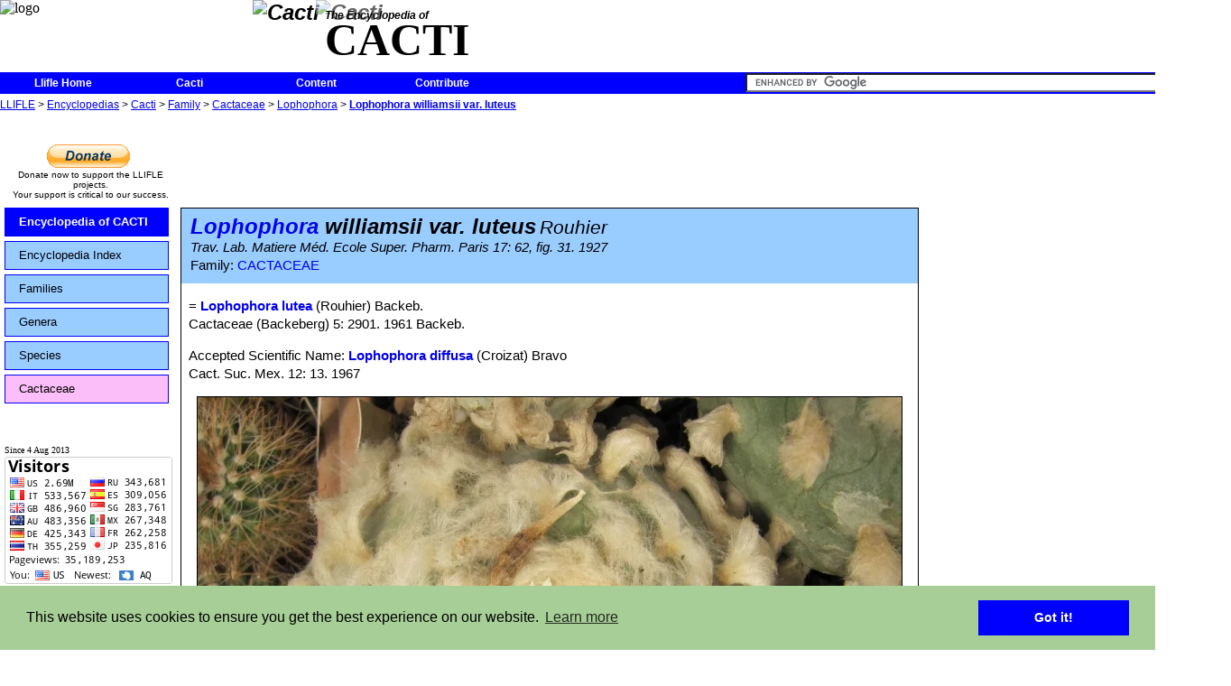

--- FILE ---
content_type: text/html; charset=UTF-8
request_url: https://llifle.com/Encyclopedia/CACTI/Family/Cactaceae/1770/Lophophora_williamsii_var._luteus
body_size: 13373
content:
<!DOCTYPE HTML PUBLIC "-//W3C//DTD HTML 4.0//EN" "http://www.w3.org/TR/1998/REC-html40-19980424/strict.dtd">
<HTML>
<HEAD>
<META name="name" content="Llifle">
<meta http-equiv="Content-Type" content="text/html; charset=UTF-8">
<meta property="fb:app_id" content="364679030345783"/>
<link rel="shortcut icon" href="/favicon.ico" type="image/x-icon">
<link rel="icon" href="/favicon.ico" type="image/x-icon">
<!--<link rel="stylesheet" type="text/css" href="/js/custom-theme/jquery-ui-1.8.22.custom.css">	-->
<link rel="stylesheet" type="text/css" href="/js/custom-theme/jquery-ui-1.10.3.custom.min.css">	
<link type="text/css" rel="stylesheet" href="/js/custom-theme/jquery.qtip.css">
<link type="text/css" rel="stylesheet" href="/js/ufd css/ufd-base.css">
<link type="text/css" rel="stylesheet" href="/js/ufd css/plain/plain.css">
<link rel="stylesheet" type="text/css" href="/llifle.css">
	
	<link rel="stylesheet" type="text/css" href="/headers-nofixed.css">
<!--[if lt IE 8]>
<link rel="stylesheet" type="text/css" href="/llifle_iefix.css">
</style>
<![endif]-->

<script type="text/javascript" src="https://apis.google.com/js/plusone.js"></script>
<!--<g:plusone></g:plusone> for google's +1-->
<!--<script type="text/javascript" src="/js/jquery-1.7.js"></script>-->
<script type="text/javascript" src="/js/jquery-1.10.2.min.js"></script>
<!--<script type="text/javascript" src="/js/jquery-ui-1.8.22.custom.js"></script>-->
<script type="text/javascript" src="/js/jquery-ui-1.10.3.custom.min.js"></script>
<script type="text/javascript" src="/js/jquery.timers.js"></script>
<script type="text/javascript" src="/js/notifications.js"></script>
<script type="text/javascript" src="/js/visual_effects.js"></script>
<script type="text/javascript" src="/js/jquery.qtip.js"></script>
<script type="text/javascript" src="/js/jquery.ui.ufd.js"></script>
<script type="text/javascript" src="/js/llifle_tooltip.js" charset="utf-8"></script>
<!--<script type="text/javascript" src="/js/underscore.js" charset="utf-8"></script>-->
<script type="text/javascript" src="/js/llifle.js" charset="utf-8"></script>
<script type="text/javascript">
<!--
var chat=false;
var is_iframe=window.self !== window.top;

var fixed_title=false;
var notifications=false;
var Encyclopedia="CACTI";
var SERVER_WEB="http://www.llifle.net";
notification_text={"submit time":"On %s","wall":"wrote on <a href='%s'>your wall<\/a>","photo comment":"commented on your <a href='%s'>Photo<\/a>","album comment":"commented on your <a href='%s'>Album<\/a>","private message":"sent a <a href='%s'>private message<\/a> to you","photo rated":"rated your <a href='%s'>Photo<\/a>","new notifications":"%d new notifications","one notification":"1 new notification","no notification":"0 new Notifications","send to":"Send message to:","message body":"Message:","read confirmation":"Receive a confirmation when the target user opens this message","send message":"Send","cancel sending":"Cancel"};
tooltip_text={"title":"Editing keyword: \"%s\"","no title":"Edit tooltip:","last modified":"Last modified on %s by %s","language":"Tooltip language:","edit title":"Title:","edit content":"Tooltip content:","edit save changes button":"Save changes","edit cancel changes button":"Cancel","new tooltip":"No tooltip previously set for this language"};
Language_ID=1

$(document).ready(function() 
{
	var popup = $("#Photo_popup");
	popup.css("left",($(window).width() - 360)>>1);
	popup.css("top", ($(window).height() - 360)>>1);
	
	var img = $("#Image_popup");
	img.css('opacity',1);
	img.css("left",(360-img.width())>>1);
	img.css("top",(360-img.height())>>1);
	
	tooltip_initialize();
	//update the notification
	
	
	start_notifications_heartbeat();
});
-->
</script>

<link rel="stylesheet" type="text/css" href="//cdnjs.cloudflare.com/ajax/libs/cookieconsent2/3.0.3/cookieconsent.min.css" />
<script src="//cdnjs.cloudflare.com/ajax/libs/cookieconsent2/3.0.3/cookieconsent.min.js"></script>
<script>
window.addEventListener("load", function(){
window.cookieconsent.initialise({
  "palette": {
    "popup": {
      "background": "#a7ce96"
    },
    "button": {
      "background": "#0000ff"
    }
  },
  "content": {
    "message": "This website uses cookies to ensure you get the best experience on our website."//,
    //"href": "www.llifle.com/cookies"
  }
})});
</script>

<TITLE>
Lophophora williamsii var. luteus</TITLE>
<meta property='og:url' content='http://www.llifle.net/Encyclopedia/CACTI/Family/Cactaceae/1770/Lophophora_williamsii_var._luteus'/>
<meta property='og:image' content='http://www.llifle.net/photos/Lophophora_williamsii_var._luteus_18726_m.jpg'/>
<meta property='og:title' content='Lophophora williamsii var. luteus'/>
<script src="/js/jquery.elastic-1.6.js" type="text/javascript" charset="utf-8"></script>
<script src="/js/jquery.fancyzoom.js" type="text/javascript" charset="utf-8"></script>
<script src="/js/jquery.imgpreview.js" type="text/javascript" charset="utf-8"></script>
<script type="text/javascript">
<!--

$(function() {
	//Set the default directory to find the images needed
	//by the plugin (closebtn.png, blank.gif, loading images ....)
	$.fn.fancyzoom.defaultsOptions.imgDir='/images/fancyzoom/'; //very important must finish with a /

	// Select all links set the overlay opacity to 80%
	$('.zoom_on_click').fancyzoom({overlay:0.8},1770);
	
});

function reset_comment(comment){
	if (comment.value==""){
		comment.value="Write a comment...";
	}
 }
function set_comment(comment){
	if (comment.value=="Write a comment..."){
		comment.value="";
	}
 }

function refresh_comments(comment_text,receiver_type,comment_id,action,receiver_id){
	ajaxloading("#user_page_comments");
 	encoded_text=encodeURIComponent(comment_text);
	$.ajax({
		type: "POST",
		url: "/interactive/user_comments",
		data: 	'comment_text=' + encoded_text +
				'&receiver_type=' + receiver_type + 
				'&comment_id=' + comment_id +
				'&action=' + action +
				'&receiver_id=' + receiver_id,
		success: function(response){
			$("#user_page_comments").empty().html(response);
			$(".resize_comment_user_photo").resize_user_photo(60);
			$(".expandable_comment").expand(75,1500);
			hide_write_comment_space();
		},
		error: function(request,errorString)
		{
			ajax_autoretry(this,request,errorString,arguments);
		}
 });	
 }

function temp(div,msg,time) {
	var string = document.getElementById(div).innerHTML=msg;
	var myHandler = function() {
	document.getElementById(div).innerHTML="";
	};
	setTimeout(myHandler, time);
}

function show_short_synonyms_list(){
	$("#complete_synonyms_list").hide();
	$("#short_synonyms_list").show();
}

function show_complete_synonyms_list(){	
	$("#short_synonyms_list").hide();
	$("#complete_synonyms_list").show();
}

function show_write_comment_space(){
	var options ={};
	$("#label_write_comment").hide();
	$("#insert_comment").show("clip",options,500);
}

function hide_write_comment_space(){
	var options ={};	
	$("#insert_comment").hide();
	$("#label_write_comment").show();
}


	
$(document).ready(function(){
//--------------------------------------------------------
//					styling fixes
//--------------------------------------------------------
			separator_fix();	
//--------------------------------------------------------
//					effects
//--------------------------------------------------------

			$(".expandable").expand(100,1500);
			$(".expandable_synonym_list").expand_list(3,1500);
			$("textarea").elastic();

			
			preview_preload();
	});
-->
</script>

</HEAD>
<BODY>

<script>
  (function(i,s,o,g,r,a,m){i['GoogleAnalyticsObject']=r;i[r]=i[r]||function(){
  (i[r].q=i[r].q||[]).push(arguments)},i[r].l=1*new Date();a=s.createElement(o),
  m=s.getElementsByTagName(o)[0];a.async=1;a.src=g;m.parentNode.insertBefore(a,m)
  })(window,document,'script','//www.google-analytics.com/analytics.js','ga');

  ga('create', 'UA-43052252-1', 'llifle.com');
  ga('send', 'pageview');

</script>
<div id="fb-root"></div>
<script>(function(d, s, id) {
  var js, fjs = d.getElementsByTagName(s)[0];
  if (d.getElementById(id)) return;
  js = d.createElement(s); js.id = id;
  js.src = "//connect.facebook.net/en_US/sdk.js#xfbml=1&version=v2.0";
  fjs.parentNode.insertBefore(js, fjs);
}(document, 'script', 'facebook-jssdk'));</script>
<div id="header">
<img id="header_logo"  src="/images/llifle_logo_192x76.jpg" alt="logo">
<div id="header_encyclopedia_title">
<div id='header_encyclopedia_logo'>
<img class='icon_link' src='/images/encyclopedia/cacti_medium.jpg' alt='Cacti'><img class='icon_link header_banner' src='/images/encyclopedia/cacti_banner.jpg' alt='Cacti'></div>
<div id='header_encyclopedia_upper_text'>
The Encyclopedia of</div>
<div id='header_encyclopedia_lower_text'>
CACTI</div>
</div>
</div> <!--header-->
<div id="menu">

<ul>
	<li><a class="label_link" href="/">Llifle Home</a></li>
</ul>

<ul>
	<li><a class="label_link" href="/Encyclopedia/CACTI/">Cacti</a></li>
</ul>

<ul>
	<li><a class="label_link" href="/Encyclopedia/CACTI/Content/">Content</a>		<ul>
<li><a class="label_link" href="/Encyclopedia/CACTI/Species/Monstruos/">Monstruos</a></li>
<li><a class="label_link" href="/Encyclopedia/CACTI/Species/Crested/">Crested</a></li>
<li><a class="label_link" href="/Encyclopedia/CACTI/Species/Variegated/">Variegated</a></li>
<li><a class="label_link" href="/Encyclopedia/CACTI/Species/Albinos/">Albinos</a></li>
<li><a class="label_link" href="/Encyclopedia/CACTI/Species/Chimaeras/">Chimaeras</a></li>
<li><a class="label_link" href="/Encyclopedia/CACTI/Species/Spineless/">Short Spines &amp; Spineless</a></li>
<li><a class="label_link" href="/Encyclopedia/CACTI/Species/Caudiciforms/">Caudiciforms</a></li>
<li><a class="label_link" href="/Encyclopedia/CACTI/Species/Epiphytes/">Epiphytes</a></li>
<li><a class="label_link" href="/Encyclopedia/CACTI/Species/Winter-hardy/">Winter-Hardy Succulents</a></li>
<li><a class="label_link" href="/Encyclopedia/CACTI/Species/Trees/">Trees</a></li>
<li><a class="label_link" href="/Encyclopedia/CACTI/Species/Perennials/">Perennials</a></li>
		</ul>
	</li>
</ul>
	<ul>
	<li><a href='#'>Contribute</a>
		<ul>			<li><a href='/Encyclopedia/CACTI/Contribute/Send_Photos'>Send your photos</a></li>
			<li><a href='/Encyclopedia/CACTI/Contribute/Donate'>Donate</a></li>
		</ul>
	</li>
</ul>
<div id="notification_area">
	
	<div id="new_notification_count">
	</div>

	<div id="notification_dialog" title="Notifications">

	</div>
</div>
<div id="quicksearch">
<form action="http://www.llifle.com/custom_search_engine" id="cse-search-box">
  <div>
    <input type="hidden" name="cx" value="partner-pub-2757544402220698:6542954612" />
    <input type="hidden" name="cof" value="FORID:10" />
    <input type="hidden" name="ie" value="UTF-8" />
    <input type="text" name="q" size="55" />
    <input type="submit" name="sa" value="Search" />
  </div>
</form>

<script type="text/javascript" src="http://www.google.com/coop/cse/brand?form=cse-search-box&amp;lang=en"></script>
</div>
</div> <!--menu-->
	
<div id="Navigation_links">
<a href="/">LLIFLE</a> > <a href="/Encyclopedia/">Encyclopedias</a> > <a href="/Encyclopedia/CACTI/">Cacti</a> > <a href="/Encyclopedia/CACTI/Family/">Family</a> > <a href="/Encyclopedia/CACTI/Family/Cactaceae/">Cactaceae</a> > <a href="/Encyclopedia/CACTI/Family/Cactaceae/Lophophora/">Lophophora</a> > <b><a href="/Encyclopedia/CACTI/Family/Cactaceae/1770/Lophophora_williamsii_var._luteus">Lophophora williamsii var. luteus</a></b></div> <!--navigation_links-->
<div id="main_body" class='main_body_no_login'>
	
<div id="right_column">
<br>
<div id="right_column_middle">
<script async src="//pagead2.googlesyndication.com/pagead/js/adsbygoogle.js"></script>
<!-- llifle spalla dx 336 x 280 -->
<ins class="adsbygoogle"
     style="display:inline-block;width:336px;height:280px"
     data-ad-client="ca-pub-2757544402220698"
     data-ad-slot="9958039419"></ins>
<script>
(adsbygoogle = window.adsbygoogle || []).push({});
</script>
</div>  <!--right_column_middle-->
<div id="right_column_encyclopedias">

<div>LLIFLE ENCYCLOPEDIAS</div><a class="label_link icon_link" href="/Encyclopedia/SUCCULENTS/"><div class='category_banner_item'><div class='category_banner_logo'><img class='icon_link' src='/images/encyclopedia/succulents_small.jpg' alt='Succulents'></div><div class='category_banner_text_title'>Succulents</div><div class='category_banner_text_subtitle'>11046 Names and Synonyms</div><div class='category_banner_separator'></div></div></a><a class="label_link icon_link" href="/Encyclopedia/BULBS/"><div class='category_banner_item'><div class='category_banner_logo'><img class='icon_link' src='/images/encyclopedia/bulbs_small.jpg' alt='Bulbs'></div><div class='category_banner_text_title'>Bulbs</div><div class='category_banner_text_subtitle'>334 Names and Synonyms</div><div class='category_banner_separator'></div></div></a><a class="label_link icon_link" href="/Encyclopedia/TREES/"><div class='category_banner_item'><div class='category_banner_logo'><img class='icon_link' src='/images/encyclopedia/trees_small.jpg' alt='Trees'></div><div class='category_banner_text_title'>Trees</div><div class='category_banner_text_subtitle'>307 Names and Synonyms</div><div class='category_banner_separator'></div></div></a><a class="label_link icon_link" href="/Encyclopedia/BROMELIADS/"><div class='category_banner_item'><div class='category_banner_logo'><img class='icon_link' src='/images/encyclopedia/bromeliads_small.jpg' alt='Bromeliads'></div><div class='category_banner_text_title'>Bromeliads</div><div class='category_banner_text_subtitle'>502 Names and Synonyms</div><div class='category_banner_separator'></div></div></a><a class="label_link icon_link" href="/Encyclopedia/PALMS_AND_CYCADS/"><div class='category_banner_item'><div class='category_banner_logo'><img class='icon_link' src='/images/encyclopedia/palms_and_cycads_small.jpg' alt='Palms &amp; Cycads'></div><div class='category_banner_text_title'>Palms &amp; Cycads</div><div class='category_banner_text_subtitle'>1434 Names and Synonyms</div><div class='category_banner_separator'></div></div></a><a class="label_link icon_link" href="/Encyclopedia/"><div class='category_banner_item' style='text-align:center;'>More Encyclopedias</div></a></div>  <!--right_column_encyclopedias-->
<div id='right_column_facebook'>
<div id="fb-root"></div>
<script>(function(d, s, id) {
  var js, fjs = d.getElementsByTagName(s)[0];
  if (d.getElementById(id)) return;
  js = d.createElement(s); js.id = id;
  js.src = "//connect.facebook.net/it_IT/all.js#xfbml=1";
  fjs.parentNode.insertBefore(js, fjs);
}(document, 'script', 'facebook-jssdk'));</script>



<div class="fb-like-box" data-href="https://www.facebook.com/pages/Llifle-Encyclopedia-of-succulents/226781220807646#" data-width="336" data-show-faces="true" data-header="true" data-stream="false" data-height='280' data-show-border="false"></div>
</div> <!--right_column_facebook-->
<div id="right_column_bottom">
<script async src="//pagead2.googlesyndication.com/pagead/js/adsbygoogle.js"></script>
<!-- llifle spalla dx 336 x 280 -->
<ins class="adsbygoogle"
     style="display:inline-block;width:336px;height:280px"
     data-ad-client="ca-pub-2757544402220698"
     data-ad-slot="9958039419"></ins>
<script>
(adsbygoogle = window.adsbygoogle || []).push({});
</script>
</div>  <!--right_column_bottom-->

</div> <!--right_column-->
<div id="main">
<script type="text/javascript"><!--
google_ad_client = "ca-pub-2757544402220698";
/* llifle 728 x 90 Alto */
google_ad_slot = "8923693417";
google_ad_width = 728;
google_ad_height = 90;
function checkAds()
{
	var ad = $(".advertisement_plant:first")
    if (!ad.height()) ad.after('<div id="ad_blocker_found">Please remember that ads contribute to cover the server costs. Please consider disabling ad blockers for this site.<\/div>');
}
$(document).ready(function()
{
	    setTimeout("checkAds();", 1000);
});
//-->
</script>
<div id="main_top_row">
<div id="main_top_row_left">
<div id="pp_left">
<form action="https://www.paypal.com/cgi-bin/webscr" method="post" target="_top">
<input type="hidden" name="cmd" value="_s-xclick">
<input type="hidden" name="hosted_button_id" value="2899V5KZCD7PS">
<input type="image" src="https://www.paypalobjects.com/en_GB/i/btn/btn_donate_LG.gif" border="0" name="submit" alt="PayPal – The safer, easier way to pay online.">
<img alt="" border="0" src="https://www.paypalobjects.com/it_IT/i/scr/pixel.gif" width="1" height="1">
</form>
</div>
<div>
Donate now to support the LLIFLE projects.<br>
Your support is critical to our success.
</div>
</div>  <!--main_top_row_left-->
<div id="main_top_row_middle"><p class="advertisement_plant"><script type="text/javascript" src="http://pagead2.googlesyndication.com/pagead/show_ads.js"></script></P></div>
</div>

<script type="text/javascript">
	function slide(navigation_id, pad_out, pad_in, time, multiplier)  
	{  
	    // creates the target paths  
	    var list_elements = navigation_id + " li.sliding-element";  
	    var link_elements = list_elements + " a";  
	  
	    // initiates the timer used for the sliding animation  
	    var timer = 0;  
	  
	    // creates the slide animation for all list elements  
	    $(list_elements).each(function(i)  
	    {  
	        // margin left = - ([width of element] + [total vertical padding of element])  
	        $(this).css("margin-left","-180px");  
	        // updates timer  
	        timer = (timer*multiplier + time);  
	        $(this).animate({ marginLeft: "0" }, timer);  
	        $(this).animate({ marginLeft: "15px" }, timer);  
	        $(this).animate({ marginLeft: "0" }, timer);  
	    });  
	  
	    // creates the hover-slide effect for all link elements  
	    $(link_elements).each(function(i)  
	    {  
	        $(this).hover(  
	        function()  
	        {  
	            $(this).animate({ paddingLeft: pad_out }, 150);  
	        },  
	        function()  
	        {  
	            $(this).animate({ paddingLeft: pad_in }, 150);  
	        });  
	    });  
	}  
	$(document).ready(function(){
		slide("#sliding-navigation", 25, 15, 150, .8);
	});
</script>

<div id="encyclopedia_left_column">
	<ul id="sliding-navigation">  
	    <li class="sliding-element"><a class="label_link blue_background" href="/Encyclopedia/CACTI/">Encyclopedia of CACTI</a></li>  
		<li class="sliding-element"><a class="label_link light_blue_background" href="/Encyclopedia/CACTI/Content/">Encyclopedia Index</a></li><li class="sliding-element"><a class="label_link light_blue_background" href="/Encyclopedia/CACTI/Family/">Families</a></li><li class="sliding-element"><a class="label_link light_blue_background" href="/Encyclopedia/CACTI/Genus/">Genera</a></li><li class="sliding-element"><a class="label_link light_blue_background" href="/Encyclopedia/CACTI/Species/all/">Species</a></li><li class="sliding-element"><a class="label_link violet_background" href='/Encyclopedia/CACTI/Family/Cactaceae/'>Cactaceae</a></li> 
	</ul> 
	<br>
			
	<br><span id='flag_counter'>Since 4 Aug 2013</span>
	<a href="http://info.flagcounter.com/BHKX" class="flag_counter"><img src="http://s11.flagcounter.com/count/BHKX/bg_FFFFFF/txt_000000/border_CCCCCC/columns_2/maxflags_12/viewers_0/labels_1/pageviews_1/flags_0/" alt="Flag Counter" border="0"></a>
	<!--<a href="http://s09.flagcounter.com/more/ZGy"><img src="http://s09.flagcounter.com/count/ZGy/bg_FFFFFF/txt_000000/border_CCCCCC/columns_2/maxflags_12/viewers_0/labels_1/pageviews_1/" alt="free counters" border="0"></a>-->
	<div id='left_column_bottom'><script src="https://www.gstatic.com/xads/publisher_badge/contributor_badge.js" data-width="186" data-height="141" data-theme="light" data-pub-name="Llifle" data-pub-id="pub-2757544402220698"></script></div></div>
<div id="plant_main" class="center_column">
<div class="family_title_background">
<div class="plant_main_header">

<span class="plant_main_scientific_name_header"><a class="label_link" href="/Encyclopedia/CACTI/Family/Cactaceae/Lophophora/">Lophophora</a> williamsii var. luteus</span> <span class="plant_main_author_header">Rouhier</span><br><span class="plant_main_subheader">Trav. Lab. Matiere M&eacute;d. Ecole Super. Pharm. Paris 17: 62, fig. 31. 1927</span><br><span class='plant_family_title'>Family: <a class="label_link" href="/Encyclopedia/CACTI/Family/Cactaceae/">CACTACEAE</a></span></div> 
</div> <!--plant_main_header-->

<div id="plant_main_text">
<p><span>= </span><a class="label_link" href='/Encyclopedia/CACTI/Family/Cactaceae/1771/Lophophora_lutea'><span><b>Lophophora lutea</b></span></a><span> (Rouhier) Backeb.</span><br><span>Cactaceae (Backeberg) 5: 2901. 1961 Backeb.</span><p><span>Accepted Scientific Name: </span><b><a class="label_link" href='/Encyclopedia/CACTI/Family/Cactaceae/1749/Lophophora_diffusa'>Lophophora diffusa</a></b><span> (Croizat) Bravo</span><br><span>Cact. Suc. Mex. 12: 13. 1967</span><div id="main_photo_container"><img src="/photos/Lophophora_williamsii_var._luteus_18726_l.jpg" alt=""><div class='plant_main_photo_description'><span><b><i>Lophophora williamsii</i> var. <i>luteus</i> (<i>Lophophora lutea</i>) </b>Photo by: Prof. Ilham Alakbarov</span><br><span><i></i></span></div><br></div><div><p class="expandable Description_Sheet_Origin_and_Habitat"><b>Origin and Habitat: </b><i><a class="label_link" href='/Encyclopedia/CACTI/Family/Cactaceae/1771/Lophophora_lutea'>Lophophora lutea</a>SN|1749]]SN|1771]]</i> (=<i><a class="label_link" href='/Encyclopedia/CACTI/Family/Cactaceae/1749/Lophophora_diffusa'>Lophophora diffusa</a>SN|1771]]SN|1749]]</i>) is the southernmost population of <i>Lophophora</i> endemic of the of the state of Quer&eacute;taro, M&eacute;xico it grows only in a small area in the hight desert in a valley between Vizarron, Bucareli, and Toliman (Extent of occurrence about 300 km&sup2;). <i>L. diffusa</i> occurs at the south end of the range of the genus.<br><b>Altitude:</b> It grows at an elevations of 1,300 to 1,800 metres above sea level.<br><b>Habitat and Ecology:</b> Driest and stoniest desert Xerophytic shrubland, on calcareous soils where the soil is deep enough to allow the tuberous root to grow. <i>L. diffusa</i> grows mainly beneath the canopy of some locally dominant shrub and possible nurse plant (e.g. <i>Larrea tridentata</i> and <i>Acacia sororia</i>). The species is threatened by illegal collecting and use by indigenous people for medicine, and by collectors for ornamental trade.</p></div><p><b><i>Synonyms:</i></b></p>
<div id="short_synonyms_list"><ul class='Synonym_List_level_2'><li><a class="label_link" href='/Encyclopedia/CACTI/Family/Cactaceae/1771/Lophophora_lutea'>Lophophora lutea</a><span> (Rouhier) Backeb.</span></li>
<ul class='Synonym_List_level_3'><li><a class="label_link" href='/Encyclopedia/CACTI/Family/Cactaceae/1772/Lophophora_echinata_var._lutea'>Lophophora echinata var. lutea</a><span> (Rouhier) Croizat</span></li>
<li><a class="label_link" href='/Encyclopedia/CACTI/Family/Cactaceae/1769/Lophophora_williamsii_var._lutea'>Lophophora williamsii var. lutea</a><span> (Rouhier) Soulaire</span></li>
<li><a class="label_link" href='/Encyclopedia/CACTI/Family/Cactaceae/1770/Lophophora_williamsii_var._luteus'>Lophophora williamsii var. luteus</a><span> Rouhier</span></li>
</ul>
</ul>
</ul>
<div><span class="label_link label_blue" onclick="show_complete_synonyms_list()">See all synonyms of Lophophora diffusa</span></div>
</div><div id="complete_synonyms_list">
<div><span class="label_link label_blue" onclick="show_short_synonyms_list()">back</span></div>
<b>Accepted name in llifle Database:</b><br><a class="label_link synonym_accepted" href='/Encyclopedia/CACTI/Family/Cactaceae/1749/Lophophora_diffusa'>Lophophora diffusa</a><span> (Croizat) Bravo</span><br><span class="sub_label">Cact. Suc. Mex. 12: 13. 1967</span><br>Synonymy: 18
<ul class='Synonym_List_level_0'><li><a class="label_link" href='/Encyclopedia/CACTI/Family/Cactaceae/1749/Lophophora_diffusa'>Lophophora diffusa</a><span> (Croizat) Bravo</span></li>
<ul class='Synonym_List_level_1'><li><a class="label_link" href='/Encyclopedia/CACTI/Family/Cactaceae/1750/Lophophora_echinata_var._diffusa'>Lophophora echinata var. diffusa</a><span> Croizat</span></li>
<li><a class="label_link" href='/Encyclopedia/CACTI/Family/Cactaceae/1751/Lophophora_williamsii_subs._diffusa'>Lophophora williamsii subs. diffusa</a><span> (Croizat) Scheinvar</span></li>
<li><a class="label_link" href='/Encyclopedia/CACTI/Family/Cactaceae/1789/Lophophora_williamsii_var._diffusa'>Lophophora williamsii var. diffusa</a><span> (Croizat) G.D.Rowley</span></li>
<li><a class="label_link" href='/Encyclopedia/CACTI/Family/Cactaceae/1753/Peyotl_diffusus'>Peyotl diffusus</a><span> (Croizat) Sotom., Arred. & Mart.Mend.</span></li>
</ul>
<li><a class="label_link" href='/Encyclopedia/CACTI/Family/Cactaceae/1757/Lophophora_diffusa_var._koehresii'>Lophophora diffusa var. koehresii</a><span> Říha</span></li>
<ul class='Synonym_List_level_3'><li><a class="label_link" href='/Encyclopedia/CACTI/Family/Cactaceae/1759/Lophophora_koehresii'>Lophophora koehresii</a><span> (Říha) Bohata, Myšák & Šnicer</span></li>
<li><a class="label_link" href='/Encyclopedia/CACTI/Family/Cactaceae/1762/Lophophora_viridescens'>Lophophora viridescens</a><span> (Halda) Halda</span></li>
<li><a class="label_link" href='/Encyclopedia/CACTI/Family/Cactaceae/1758/Lophophora_williamsii_var._koehresii'>Lophophora williamsii var. koehresii</a><span> (Říha) Grym</span></li>
</ul>
<li><a class="label_link" href='/Encyclopedia/CACTI/Family/Cactaceae/1764/Lophophora_diffusa_subs._kubesae'>Lophophora diffusa subs. kubesae</a><span> Halda, Kupčák & Malina</span></li>
<ul class='Synonym_List_level_3'><li>Lophophora diffusa subsp. kubesai<span> Halda, Kupčák & Malina</span></li>
</ul>
<li><a class="label_link" href='/Encyclopedia/CACTI/Family/Cactaceae/1765/Lophophora_diffusa_var._swobodaiana'>Lophophora diffusa var. swobodaiana</a><span> Halda, Kupčák & Malina</span></li>
<li><a class="label_link" href='/Encyclopedia/CACTI/Family/Cactaceae/1760/Lophophora_diffusa_subs._viridescens'>Lophophora diffusa subs. viridescens</a><span> Halda</span></li>
<ul class='Synonym_List_level_3'><li><a class="label_link" href='/Encyclopedia/CACTI/Family/Cactaceae/1761/Peyotl_viridescens'>Peyotl viridescens</a><span> (Halda) Sotom., Arred. & Mart.Mend.</span></li>
</ul>
<li><a class="label_link" href='/Encyclopedia/CACTI/Family/Cactaceae/1771/Lophophora_lutea'>Lophophora lutea</a><span> (Rouhier) Backeb.</span></li>
<ul class='Synonym_List_level_3'><li><a class="label_link" href='/Encyclopedia/CACTI/Family/Cactaceae/1772/Lophophora_echinata_var._lutea'>Lophophora echinata var. lutea</a><span> (Rouhier) Croizat</span></li>
<li><a class="label_link" href='/Encyclopedia/CACTI/Family/Cactaceae/1769/Lophophora_williamsii_var._lutea'>Lophophora williamsii var. lutea</a><span> (Rouhier) Soulaire</span></li>
<li><a class="label_link" href='/Encyclopedia/CACTI/Family/Cactaceae/1770/Lophophora_williamsii_var._luteus'>Lophophora williamsii var. luteus</a><span> Rouhier</span></li>
</ul>
</ul>
<div><span class="label_link label_blue" onclick="show_short_synonyms_list()">back</span></div>
</div>
<script type="text/javascript">
show_short_synonyms_list();
</script>
<br>
<div class="expandable_synonym_list Description_Sheet_Common_Names">
<span><b>Common Names include:</b></span>
<br><b>ENGLISH:</b> <span class='common_name'>False Peyote, Peyote</span>
<br><b>SPANISH (Espa&ntilde;ol):</b> <span class='common_name'>Peyote de Quer&eacute;taro, Peyote queretano</span>
</div><br>
<div><p class="expandable Description_Sheet_Description"><b>Description:</b> <i><a class="label_link" href='/Encyclopedia/CACTI/Family/Cactaceae/1771/Lophophora_lutea'>Lophophora lutea</a>SN|1117]]SN|1771]]</i> (= <i><a class="label_link" href='/Encyclopedia/CACTI/Family/Cactaceae/1749/Lophophora_diffusa'>Lophophora diffusa</a>SN|1749]]SN|1749]]</i>) is a globular spineless cactus with large tap root. Solitary or forming variable stemmed clumps with few stems or sometime large mounded group with several heads. This is the more primitive species of <i>Lophophora</i>. It is rare in cultivation:<br><b>Stem: </b>2-7 cm tall, 5-12 cm in diameter (some population have larger stems up to 20-25 cm in diameter), yellow-green or grey-green, usually lacking well-defined ribs and furrows.<br><b>Ribs:</b> 5 to 13 the podaria are rarely elevated, wavy, broad and flat.<br><b>Areoles:</b> With tufts of hairs that usually spread unequally on the prominent podaria.<br><b>Flowers:</b> Commonly whitish to yellowish-white, 1,5-3 centimetres in diameter.<br><b>Note:</b> <i><a class="label_link" href='/Encyclopedia/CACTI/Family/Cactaceae/1771/Lophophora_lutea'>Lophophora lutea</a>SN|1771]]SN|1771]]</i> (= <i><a class="label_link" href='/Encyclopedia/CACTI/Family/Cactaceae/1749/Lophophora_diffusa'>Lophophora diffusa</a>SN|1749]]SN|1749]]</i>) is geographically isolated, but questionably distinct from <i>Lophophora williamsiiSN|1771]]SN|1117]]</i>.</p></div>
<div class="expandable_synonym_list Description_Sheet_Subs_Cult"><p><b>Subspecies, varieties, forms and cultivars of plants belonging to the Lophophora diffusa group</b></p><ul>
<li><a class="screenshot sub_cul_preview" rel="/screenshots/Lophophora+diffusa_28295_m.jpg" title="Lophophora diffusa" alt="<i>Lophophora diffusa</i>" href='/Encyclopedia/CACTI/Family/Cactaceae/1749/Lophophora_diffusa'><img class="species_list_icon" src="/images/photo_icon.gif" alt="" title=""></a><a class="label_link" href='/Encyclopedia/CACTI/Family/Cactaceae/1749/Lophophora_diffusa'><span><b>Lophophora diffusa</b></span></a> <span>(Croizat) Bravo</span><span>: Globular spineless cactus with large tap root. Solitary or forming variable stemmed clumps. Stem yellow-green or grey-green, usually lacking well-defined ribs and furrows.</span></li>
<li><a class="screenshot sub_cul_preview" rel="/screenshots/Lophophora+diffusa+var.+koehresii_6291_m.jpg" title="Lophophora diffusa var. koehresii" alt="<i>Lophophora diffusa</i> var. <i>koehresii</i>" href='/Encyclopedia/CACTI/Family/Cactaceae/1757/Lophophora_diffusa_var._koehresii'><img class="species_list_icon" src="/images/photo_icon.gif" alt="" title=""></a><a class="label_link" href='/Encyclopedia/CACTI/Family/Cactaceae/1757/Lophophora_diffusa_var._koehresii'><span><b>Lophophora diffusa var. koehresii</b></span></a> <span>Ř&iacute;ha</span><span>: This is probably the smallest  Lophophora. It has big pale pink flowers with darker midstrip. Stem characteristically dark green coloured and the ribs are more strongly in relief.</span></li>
<li><a class="screenshot sub_cul_preview" rel="/screenshots/Lophophora+diffusa+subs.+kubesae_22287_m.jpg" title="Lophophora diffusa subs. kubesae" alt="<i>Lophophora diffusa</i> subs. <i>kubesae</i>" href='/Encyclopedia/CACTI/Family/Cactaceae/1764/Lophophora_diffusa_subs._kubesae'><img class="species_list_icon" src="/images/photo_icon.gif" alt="" title=""></a><a class="label_link" href='/Encyclopedia/CACTI/Family/Cactaceae/1764/Lophophora_diffusa_subs._kubesae'><span><b>Lophophora diffusa subs. kubesae</b></span></a> <span>Halda, Kupč&aacute;k &amp; Malina</span><span>: The particularity of this subspecies will be revealed only in older specimens that are larger in size and tend to form large multi-headed heaps, up to 1,5 mt in diameter.</span></li>
<li><a class="screenshot sub_cul_preview" rel="/screenshots/Lophophora+diffusa+var.+swobodaiana_16312_m.jpg" title="Lophophora diffusa var. swobodaiana" alt="<i>Lophophora diffusa</i> var. <i>swobodaiana</i>" href='/Encyclopedia/CACTI/Family/Cactaceae/1765/Lophophora_diffusa_var._swobodaiana'><img class="species_list_icon" src="/images/photo_icon.gif" alt="" title=""></a><a class="label_link" href='/Encyclopedia/CACTI/Family/Cactaceae/1765/Lophophora_diffusa_var._swobodaiana'><span><b>Lophophora diffusa var. swobodaiana</b></span></a> <span>Halda, Kupč&aacute;k &amp; Malina</span><span>: Body silver green, ribs strongly in relief with hemispherical tubercles. Blooms cream to light yellow.</span></li>
<li><a class="label_link" href='/Encyclopedia/CACTI/Family/Cactaceae/1760/Lophophora_diffusa_subs._viridescens'><span><b>Lophophora diffusa subs. viridescens</b></span></a> <span>Halda</span><span>: Same as <i>Lophophora diffusa var. koeheresii</i> ?</span></li>
<li><a class="screenshot sub_cul_preview" rel="/screenshots/Lophophora+lutea_18726_m.jpg" title="Lophophora lutea" alt="<i>Lophophora lutea</i>" href='/Encyclopedia/CACTI/Family/Cactaceae/1771/Lophophora_lutea'><img class="species_list_icon" src="/images/photo_icon.gif" alt="" title=""></a><a class="label_link" href='/Encyclopedia/CACTI/Family/Cactaceae/1771/Lophophora_lutea'><span><b>Lophophora lutea</b></span></a> <span>(Rouhier) Backeb.</span><span>: same as <i>Lophophora diffusa</i>. Distribution: Quer&eacute;taro, M&eacute;xico.</span></li>
</ul></div>
<div><p class="expandable Description_Sheet_Bibliography"><b>Bibliography: </b> Major  references and further lectures<br>1) G&oacute;mez-Hinostrosa, C., S&aacute;nchez , E., Guadalupe Mart&iacute;nez, J. &amp; Terry, M. 2013. <i>Lophophora diffusa</i>. In: IUCN 2013. <i>&ldquo;IUCN Red List of Threatened Species.&rdquo;</i> Version 2013.2. &lt;www.iucnredlist.org&gt;. Downloaded on 24 February 2014 .<br>2) Edward Anderson <i>&ldquo;The Cactus family&rdquo;</i> Timber Press, Incorporated, 2001<br>3) James Cullen, Sabina G. Knees, H. Suzanne Cubey <i>&quot;The European Garden Flora Flowering Plants: A Manual for the Identification of Plants Cultivated in Europe, Both Out-of-Doors and Under Glass&quot;</i> Cambridge University Press, 11/Aug/2011<br>4) David R Hunt; Nigel P Taylor; Graham Charles; International Cactaceae Systematics Group. <i>&quot;The New Cactus Lexicon&quot;</i> dh books, 2006<br>5) Edward F. Anderson <i>&ldquo;Peyote: The Divine Cactus&rdquo;</i> University of Arizona Press, 1996</p></div><br><div><p class="expandable Description_Sheet_Cultivation_and_Propagation"><b>Cultivation and Propagation: </b> Slow growing Requires half shade in summer, full sun the rest of the year.<br>Grow it in a narrow and deep container to accommodate the tap root, they are very rot prone, so use highly gritty compost with much drainage.<br>Waterings should be rather infrequent to keep the plant compact and not to become excessively elongated and unnatural in appearance, watering it properly is often difficult because this plant tends to crack open or rot if over-watered. The fact that the plant retracts into the soil and assume a grey-green colouring between watering, is perfectly natural and doesn&rsquo;t cause any damage.<br>Like other arid zone cacti, they require a dry and cool over-wintering otherwise they may succumb to rot. It also promotes flowering. Assure a good ventilation.<br><b>Propagation:</b> Seeds. <br>Seed should be sown in spring in sterile cacti mix. Cover with a humidity dome or plastic wrap and leave in a warm spot in 50-75% shade. Fluctuating temperatures are best (ie. high day temperature and low night temperature) as they simulate the desert environment.<br>Keep constantly humid as seedlings cannot survive if to dry. Seedlings will emerge in 7-21 days and can be grown in the same environment for a number of months. Mulch with thin layer of small quartz gravel (1-2mm diameter) this helps them stay upright, hinders algae growth and regulates moisture. As they get older the watering can become less frequent. Potting up can be done when 5-10mm in diameter.</p></div><br>
<!--<div class="separator_line comments_container">
	<hr><span class="comments_title"> Comments on 
<i>Lophophora williamsii</i> var. <i>luteus</i> (<i>Lophophora lutea</i>)</span>
	<hr>
</div>
-->
<div class="fb-comments" data-href="http://www.llifle.net/Encyclopedia/CACTI/Family/Cactaceae/data_sheet_id/14247/" data-numposts="5" data-colorscheme="light" data-width="100%"></div>
<!--
	<div id="user_page_comments">
	
		<script type="text/javascript">
		refresh_comments('',1,0,0,1770);		</script>

	</div>
-->	
	<table id="your_action">
		<thead>
		<tr>
			<th colspan=2>Your Actions</th>
		</tr></thead>
		<tbody>
			<tr>
				<td class="yourActionImg"><a class="label_link icon_link" href='/Encyclopedia/CACTI/Family/Cactaceae/Lophophora/'><img src='/icons/Icon_g_128.jpeg' alt='Lophophora' title='Lophophora'></a></td>
				<td><a class="label_link" href='/Encyclopedia/CACTI/Family/Cactaceae/Lophophora/'>Back to Lophophora index</a>				</td>
			</tr>
			<tr>
				<td class="yourActionImg"><a class="label_link icon_link" href='/Encyclopedia/CACTI/Family/Cactaceae/'><img src='/icons/Icon_f_4.jpeg' alt='Cactaceae' title='Cactaceae'></a></td>
				<td><a class="label_link" href='/Encyclopedia/CACTI/Family/Cactaceae/'>Back to Cactaceae index</a></td>
			</tr>
			<tr>
				<td class="yourActionImg"><a class="label_link" href="/Encyclopedia/CACTI/"><img class='icon_link' src='/images/encyclopedia/cacti_small.jpg' alt='Cacti'></a></td>
				<td><a class="label_link" href="/Encyclopedia/CACTI/Content/">Back to Cacti Encyclopedia index</a></td>
			</tr>
		</tbody>
	</table>
</div>

<div id="over_footer">Cite this page: "Lophophora williamsii var. luteus" Text available under a CC-BY-SA Creative Commons Attribution License. <i>www.llifle.com</i> 14 Nov. 2005. 20 Jan 2026. &lt;<a class="label_link" href='/Encyclopedia/CACTI/Family/Cactaceae/1770/Lophophora_williamsii_var._luteus'>/Encyclopedia/CACTI/Family/Cactaceae/1770/Lophophora_williamsii_var._luteus</a>&gt; </div><div id="footer">
&copy;2013-2026 LLIFLE - Encyclopedia of living forms <br><a href="/privacy">Privacy stantement</a> - <a href="/terms_and_conditions">Terms and conditions</a> - <a href="/how_to_cite">How to cite</a> - <a href="/about_us">About us</a> - <a href="/feedback">Feedback</a> - 
<a href='/Encyclopedia/CACTI/Contribute/Donate'>Donate</a><br><a href="#"><img src="/images/LLIFLE_h72.jpg" class="icon_link" alt="Llifle"></a>
</div> <!--footer--></div><!--expandable-->
</div><!--plant_main-->

</div> <!--main_body--></BODY>
</HTML>


--- FILE ---
content_type: text/html; charset=utf-8
request_url: https://www.google.com/recaptcha/api2/aframe
body_size: 120
content:
<!DOCTYPE HTML><html><head><meta http-equiv="content-type" content="text/html; charset=UTF-8"></head><body><script nonce="g_kfG_UsyC9HYUwKmGRxKA">/** Anti-fraud and anti-abuse applications only. See google.com/recaptcha */ try{var clients={'sodar':'https://pagead2.googlesyndication.com/pagead/sodar?'};window.addEventListener("message",function(a){try{if(a.source===window.parent){var b=JSON.parse(a.data);var c=clients[b['id']];if(c){var d=document.createElement('img');d.src=c+b['params']+'&rc='+(localStorage.getItem("rc::a")?sessionStorage.getItem("rc::b"):"");window.document.body.appendChild(d);sessionStorage.setItem("rc::e",parseInt(sessionStorage.getItem("rc::e")||0)+1);localStorage.setItem("rc::h",'1768869037484');}}}catch(b){}});window.parent.postMessage("_grecaptcha_ready", "*");}catch(b){}</script></body></html>

--- FILE ---
content_type: text/css
request_url: https://llifle.com/js/ufd%20css/plain/plain.css
body_size: 302
content:
/**
	ufd 0.6: http://code.google.com/p/ufd/
	
	This is the default skin, a plain but attractive dropdown.
*/

span.ufd.plain {
    height: 18px;
    background-color: #B5B8C8; /* http://blog.toolman.geek.nz/2009/12/annoying-ie6-bug-of-day.html */
    border: 1px solid #B5B8C8;
}

span.ufd.plain-focus {
    background-color: #757888;
    border: 1px solid #757888;
}

.ufd.plain input {
    line-height: 16px !important;
    height: 16px;
    padding: 1px 3px;
    border: 0px;
}

.ufd.plain input.disabled {
	color: #777;
    background-color: #eee !important;
}

.ufd.plain input.focus {
}

.ufd.plain button {
    width: 18px;
    height: 18px;
    margin-left: 1px; /* for divider */
    background: url(icon.gif) no-repeat 0px 0px;
}

.ufd.plain button.focus {
}


.ufd.plain button.hover {
	background-position: -18px 0px;
}

.ufd.plain button.mouseDown {
	background-position: -36px 0px;
}

.ufd.plain button.disabled {
	background-position: -54px 0px !important;
}

/* dropdown */

#ufd-container .plain div.list-scroll {
    border: 1px solid #757888;
    border-top-width: 0px;
    background-color: #FFF;
}

#ufd-container .plain div.list-wrapper-up div.list-scroll {
    border-top-width: 1px;
    border-bottom-width: 0px;
}

#ufd-container .plain li {
    padding-left: 5px;
}

#ufd-container .plain li em {
	font-weight: bold;
	font-style: normal;
}


#ufd-container .plain li.active {
	background-color: highlight;
	color: highlighttext;
}

